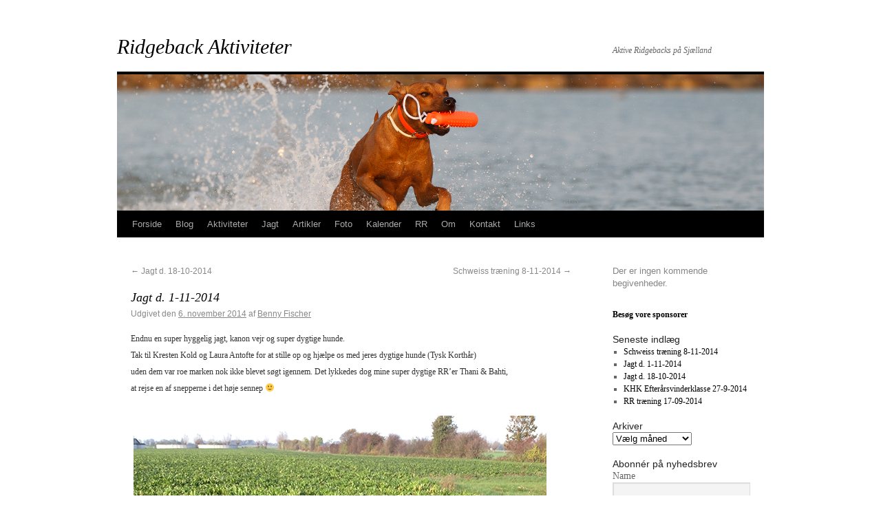

--- FILE ---
content_type: text/html; charset=UTF-8
request_url: http://www.ridgeback-aktiviteter.dk/2014/11/jagt-d-1-11-2014/
body_size: 7090
content:
<!DOCTYPE html>
<html lang="da-DK">
<head>
<meta charset="UTF-8" />
<title>Jagt d. 1-11-2014 | Ridgeback Aktiviteter</title>
<link rel="profile" href="http://gmpg.org/xfn/11" />
<link rel="stylesheet" type="text/css" media="all" href='//www.ridgeback-aktiviteter.dk/wp-content/cache/wpfc-minified/md6sg0b6/dc3zg.css' />
<link rel="pingback" href="http://www.ridgeback-aktiviteter.dk/xmlrpc.php" />
<link rel='dns-prefetch' href='//s.w.org' />
<link rel="alternate" type="application/rss+xml" title="Ridgeback Aktiviteter &raquo; Feed" href="http://www.ridgeback-aktiviteter.dk/feed/" />
<link rel="alternate" type="application/rss+xml" title="Ridgeback Aktiviteter &raquo;-kommentar-feed" href="http://www.ridgeback-aktiviteter.dk/comments/feed/" />
<script type="text/javascript">
window._wpemojiSettings = {"baseUrl":"https:\/\/s.w.org\/images\/core\/emoji\/12.0.0-1\/72x72\/","ext":".png","svgUrl":"https:\/\/s.w.org\/images\/core\/emoji\/12.0.0-1\/svg\/","svgExt":".svg","source":{"concatemoji":"http:\/\/www.ridgeback-aktiviteter.dk\/wp-includes\/js\/wp-emoji-release.min.js?ver=5.2.4"}};
!function(a,b,c){function d(a,b){var c=String.fromCharCode;l.clearRect(0,0,k.width,k.height),l.fillText(c.apply(this,a),0,0);var d=k.toDataURL();l.clearRect(0,0,k.width,k.height),l.fillText(c.apply(this,b),0,0);var e=k.toDataURL();return d===e}function e(a){var b;if(!l||!l.fillText)return!1;switch(l.textBaseline="top",l.font="600 32px Arial",a){case"flag":return!(b=d([55356,56826,55356,56819],[55356,56826,8203,55356,56819]))&&(b=d([55356,57332,56128,56423,56128,56418,56128,56421,56128,56430,56128,56423,56128,56447],[55356,57332,8203,56128,56423,8203,56128,56418,8203,56128,56421,8203,56128,56430,8203,56128,56423,8203,56128,56447]),!b);case"emoji":return b=d([55357,56424,55356,57342,8205,55358,56605,8205,55357,56424,55356,57340],[55357,56424,55356,57342,8203,55358,56605,8203,55357,56424,55356,57340]),!b}return!1}function f(a){var c=b.createElement("script");c.src=a,c.defer=c.type="text/javascript",b.getElementsByTagName("head")[0].appendChild(c)}var g,h,i,j,k=b.createElement("canvas"),l=k.getContext&&k.getContext("2d");for(j=Array("flag","emoji"),c.supports={everything:!0,everythingExceptFlag:!0},i=0;i<j.length;i++)c.supports[j[i]]=e(j[i]),c.supports.everything=c.supports.everything&&c.supports[j[i]],"flag"!==j[i]&&(c.supports.everythingExceptFlag=c.supports.everythingExceptFlag&&c.supports[j[i]]);c.supports.everythingExceptFlag=c.supports.everythingExceptFlag&&!c.supports.flag,c.DOMReady=!1,c.readyCallback=function(){c.DOMReady=!0},c.supports.everything||(h=function(){c.readyCallback()},b.addEventListener?(b.addEventListener("DOMContentLoaded",h,!1),a.addEventListener("load",h,!1)):(a.attachEvent("onload",h),b.attachEvent("onreadystatechange",function(){"complete"===b.readyState&&c.readyCallback()})),g=c.source||{},g.concatemoji?f(g.concatemoji):g.wpemoji&&g.twemoji&&(f(g.twemoji),f(g.wpemoji)))}(window,document,window._wpemojiSettings);
</script>
<style type="text/css">
img.wp-smiley,
img.emoji {
display: inline !important;
border: none !important;
box-shadow: none !important;
height: 1em !important;
width: 1em !important;
margin: 0 .07em !important;
vertical-align: -0.1em !important;
background: none !important;
padding: 0 !important;
}
</style>
<link rel='stylesheet' id='ai1ec_style-css'  href='//www.ridgeback-aktiviteter.dk/wp-content/cache/wpfc-minified/kb4iwm95/dc3zg.css' type='text/css' media='all' />
<link rel='stylesheet' id='wp-block-library-css'  href='//www.ridgeback-aktiviteter.dk/wp-content/cache/wpfc-minified/863uan9i/279ui.css' type='text/css' media='all' />
<link rel='stylesheet' id='contact-form-7-css'  href='//www.ridgeback-aktiviteter.dk/wp-content/cache/wpfc-minified/2qsp3hut/dc3zg.css' type='text/css' media='all' />
<link rel='stylesheet' id='NextGEN-css'  href='//www.ridgeback-aktiviteter.dk/wp-content/cache/wpfc-minified/e46gnnlw/dc3zg.css' type='text/css' media='screen' />
<link rel='stylesheet' id='NextCellent-Framework-css'  href='//www.ridgeback-aktiviteter.dk/wp-content/cache/wpfc-minified/kxgxlspw/dc3zg.css' type='text/css' media='screen' />
<link rel='stylesheet' id='shutter-css'  href='//www.ridgeback-aktiviteter.dk/wp-content/cache/wpfc-minified/96i0v5vp/dc3zg.css' type='text/css' media='screen' />
<link rel='stylesheet' id='newsletter-css'  href='//www.ridgeback-aktiviteter.dk/wp-content/cache/wpfc-minified/l1kx3yfa/dc3zg.css' type='text/css' media='all' />
<script src='//www.ridgeback-aktiviteter.dk/wp-content/cache/wpfc-minified/8joqbhu2/dc3zg.js' type="text/javascript"></script>
<!-- <script type='text/javascript' src='http://www.ridgeback-aktiviteter.dk/wp-includes/js/jquery/jquery.js?ver=1.12.4-wp'></script> -->
<!-- <script type='text/javascript' src='http://www.ridgeback-aktiviteter.dk/wp-includes/js/jquery/jquery-migrate.min.js?ver=1.4.1'></script> -->
<script type='text/javascript'>
/* <![CDATA[ */
var shutterSettings = {"msgLoading":"I N D L \u00c6 S E R","msgClose":"Klik for at lukke","imageCount":"1"};
/* ]]> */
</script>
<script src='//www.ridgeback-aktiviteter.dk/wp-content/cache/wpfc-minified/2zrovyfl/dc3zg.js' type="text/javascript"></script>
<!-- <script type='text/javascript' src='http://www.ridgeback-aktiviteter.dk/wp-content/plugins/nextcellent-gallery-nextgen-legacy/shutter/shutter-reloaded.js?ver=1.3.3'></script> -->
<!-- <script type='text/javascript' src='http://www.ridgeback-aktiviteter.dk/wp-content/plugins/nextcellent-gallery-nextgen-legacy/js/owl.carousel.min.js?ver=2'></script> -->
<link rel='https://api.w.org/' href='http://www.ridgeback-aktiviteter.dk/wp-json/' />
<link rel="EditURI" type="application/rsd+xml" title="RSD" href="http://www.ridgeback-aktiviteter.dk/xmlrpc.php?rsd" />
<link rel="wlwmanifest" type="application/wlwmanifest+xml" href="http://www.ridgeback-aktiviteter.dk/wp-includes/wlwmanifest.xml" /> 
<link rel='prev' title='Jagt d. 18-10-2014' href='http://www.ridgeback-aktiviteter.dk/2014/10/jagt-d-18-10-2014/' />
<link rel='next' title='Schweiss træning 8-11-2014' href='http://www.ridgeback-aktiviteter.dk/2014/11/schweiss-traening-8-11-2014/' />
<meta name="generator" content="WordPress 5.2.4" />
<link rel="canonical" href="http://www.ridgeback-aktiviteter.dk/2014/11/jagt-d-1-11-2014/" />
<link rel='shortlink' href='http://www.ridgeback-aktiviteter.dk/?p=225683' />
<link rel="alternate" type="application/json+oembed" href="http://www.ridgeback-aktiviteter.dk/wp-json/oembed/1.0/embed?url=http%3A%2F%2Fwww.ridgeback-aktiviteter.dk%2F2014%2F11%2Fjagt-d-1-11-2014%2F" />
<link rel="alternate" type="text/xml+oembed" href="http://www.ridgeback-aktiviteter.dk/wp-json/oembed/1.0/embed?url=http%3A%2F%2Fwww.ridgeback-aktiviteter.dk%2F2014%2F11%2Fjagt-d-1-11-2014%2F&#038;format=xml" />
<!-- <meta name="NextGEN" version="1.9.35" /> -->
<script type="text/javascript">
(function(url){
if(/(?:Chrome\/26\.0\.1410\.63 Safari\/537\.31|WordfenceTestMonBot)/.test(navigator.userAgent)){ return; }
var addEvent = function(evt, handler) {
if (window.addEventListener) {
document.addEventListener(evt, handler, false);
} else if (window.attachEvent) {
document.attachEvent('on' + evt, handler);
}
};
var removeEvent = function(evt, handler) {
if (window.removeEventListener) {
document.removeEventListener(evt, handler, false);
} else if (window.detachEvent) {
document.detachEvent('on' + evt, handler);
}
};
var evts = 'contextmenu dblclick drag dragend dragenter dragleave dragover dragstart drop keydown keypress keyup mousedown mousemove mouseout mouseover mouseup mousewheel scroll'.split(' ');
var logHuman = function() {
if (window.wfLogHumanRan) { return; }
window.wfLogHumanRan = true;
var wfscr = document.createElement('script');
wfscr.type = 'text/javascript';
wfscr.async = true;
wfscr.src = url + '&r=' + Math.random();
(document.getElementsByTagName('head')[0]||document.getElementsByTagName('body')[0]).appendChild(wfscr);
for (var i = 0; i < evts.length; i++) {
removeEvent(evts[i], logHuman);
}
};
for (var i = 0; i < evts.length; i++) {
addEvent(evts[i], logHuman);
}
})('//www.ridgeback-aktiviteter.dk/?wordfence_lh=1&hid=F0C703163EAFE60817ED2E13058F016F');
</script><style type="text/css" id="custom-background-css">
body.custom-background { background-color: #ffffff; }
</style>
</head>
<body class="post-template-default single single-post postid-225683 single-format-standard custom-background">
<div id="wrapper" class="hfeed">
<div id="header">
<div id="masthead">
<div id="branding" role="banner">
<div id="site-title">
<span>
<a href="http://www.ridgeback-aktiviteter.dk/" title="Ridgeback Aktiviteter" rel="home">Ridgeback Aktiviteter</a>
</span>
</div>
<div id="site-description">Aktive Ridgebacks på Sjælland</div>
<img src="http://www.ridgeback-aktiviteter.dk/wp-content/uploads/BF4_7545_header2.jpg" width="940" height="198" alt="" />
</div><!-- #branding -->
<div id="access" role="navigation">
<div class="skip-link screen-reader-text"><a href="#content" title="Hop til indhold">Hop til indhold</a></div>
<div class="menu-header"><ul id="menu-ridgebacks" class="menu"><li id="menu-item-66" class="menu-item menu-item-type-post_type menu-item-object-page menu-item-home menu-item-66"><a href="http://www.ridgeback-aktiviteter.dk/">Forside</a></li>
<li id="menu-item-72" class="menu-item menu-item-type-post_type menu-item-object-page current_page_parent menu-item-72"><a href="http://www.ridgeback-aktiviteter.dk/blog/">Blog</a></li>
<li id="menu-item-572" class="menu-item menu-item-type-post_type menu-item-object-page menu-item-has-children menu-item-572"><a href="http://www.ridgeback-aktiviteter.dk/traening/">Aktiviteter</a>
<ul class="sub-menu">
<li id="menu-item-2360" class="menu-item menu-item-type-post_type menu-item-object-page menu-item-2360"><a href="http://www.ridgeback-aktiviteter.dk/seminarer/">Seminarer</a></li>
<li id="menu-item-2075" class="menu-item menu-item-type-post_type menu-item-object-page menu-item-2075"><a href="http://www.ridgeback-aktiviteter.dk/agility-traening/">Agility Træning</a></li>
<li id="menu-item-511" class="menu-item menu-item-type-post_type menu-item-object-page menu-item-511"><a href="http://www.ridgeback-aktiviteter.dk/lydigheds-traening/">Lydigheds Træning</a></li>
<li id="menu-item-2076" class="menu-item menu-item-type-post_type menu-item-object-page menu-item-2076"><a href="http://www.ridgeback-aktiviteter.dk/rally-lydighed/">Rally Træning</a></li>
<li id="menu-item-527" class="menu-item menu-item-type-post_type menu-item-object-page menu-item-has-children menu-item-527"><a href="http://www.ridgeback-aktiviteter.dk/schweiss-traening/">Schweiss træning</a>
<ul class="sub-menu">
<li id="menu-item-526" class="menu-item menu-item-type-post_type menu-item-object-page menu-item-526"><a href="http://www.ridgeback-aktiviteter.dk/tilmelding-til-schweiss/">Tilmelding til Schweiss</a></li>
<li id="menu-item-990" class="menu-item menu-item-type-post_type menu-item-object-page menu-item-990"><a href="http://www.ridgeback-aktiviteter.dk/afbud-til-schweiss-traening/">Afbud til schweiss træning</a></li>
<li id="menu-item-15942" class="menu-item menu-item-type-post_type menu-item-object-page menu-item-15942"><a href="http://www.ridgeback-aktiviteter.dk/schweiss-tilbehor/">Schweiss tilbehør</a></li>
<li id="menu-item-525" class="menu-item menu-item-type-post_type menu-item-object-page menu-item-525"><a href="http://www.ridgeback-aktiviteter.dk/schweiss-tr%c3%a6ningsplads/">Schweiss træningsplads</a></li>
<li id="menu-item-823" class="menu-item menu-item-type-post_type menu-item-object-page menu-item-823"><a href="http://www.ridgeback-aktiviteter.dk/vejrudsigt-schweiss-traening/">Vejrudsigt schweiss</a></li>
<li id="menu-item-1135" class="menu-item menu-item-type-post_type menu-item-object-page menu-item-1135"><a href="http://www.ridgeback-aktiviteter.dk/schweiss-regler/">Schweiss regler 2013</a></li>
<li id="menu-item-1299" class="menu-item menu-item-type-post_type menu-item-object-page menu-item-1299"><a href="http://www.ridgeback-aktiviteter.dk/vildtspors-regler/">Vildtspors regler</a></li>
<li id="menu-item-1277" class="menu-item menu-item-type-post_type menu-item-object-page menu-item-1277"><a href="http://www.ridgeback-aktiviteter.dk/schweiss-pr%c3%b8ver/">Schweiss/Vildtspors prøver</a></li>
</ul>
</li>
<li id="menu-item-524" class="menu-item menu-item-type-post_type menu-item-object-page menu-item-has-children menu-item-524"><a href="http://www.ridgeback-aktiviteter.dk/lure-coursing/">Lure Coursing</a>
<ul class="sub-menu">
<li id="menu-item-523" class="menu-item menu-item-type-post_type menu-item-object-page menu-item-523"><a href="http://www.ridgeback-aktiviteter.dk/tilmelding-til-lure-coursing/">Tilmelding til Lure Coursing</a></li>
<li id="menu-item-1246" class="menu-item menu-item-type-post_type menu-item-object-page menu-item-1246"><a href="http://www.ridgeback-aktiviteter.dk/her-l%c3%b8ber-vi/">Her løber vi</a></li>
</ul>
</li>
<li id="menu-item-1153" class="menu-item menu-item-type-post_type menu-item-object-page menu-item-has-children menu-item-1153"><a href="http://www.ridgeback-aktiviteter.dk/resultater/">Resultater</a>
<ul class="sub-menu">
<li id="menu-item-1236" class="menu-item menu-item-type-post_type menu-item-object-page menu-item-1236"><a href="http://www.ridgeback-aktiviteter.dk/schweiss-resultater/">Schweiss resultater</a></li>
<li id="menu-item-1234" class="menu-item menu-item-type-post_type menu-item-object-page menu-item-has-children menu-item-1234"><a href="http://www.ridgeback-aktiviteter.dk/rally-resultater/">Rally resultater</a>
<ul class="sub-menu">
<li id="menu-item-1438" class="menu-item menu-item-type-post_type menu-item-object-page menu-item-1438"><a href="http://www.ridgeback-aktiviteter.dk/rally-b-mester/">Rally Begynder Mester</a></li>
<li id="menu-item-1437" class="menu-item menu-item-type-post_type menu-item-object-page menu-item-1437"><a href="http://www.ridgeback-aktiviteter.dk/rally-o-mester/">Rally Øvede Mester</a></li>
<li id="menu-item-1436" class="menu-item menu-item-type-post_type menu-item-object-page menu-item-1436"><a href="http://www.ridgeback-aktiviteter.dk/rally-ekspert-mester/">Rally Ekspert Mester</a></li>
</ul>
</li>
<li id="menu-item-1235" class="menu-item menu-item-type-post_type menu-item-object-page menu-item-1235"><a href="http://www.ridgeback-aktiviteter.dk/lp-resultater/">LP resultater</a></li>
<li id="menu-item-1233" class="menu-item menu-item-type-post_type menu-item-object-page menu-item-1233"><a href="http://www.ridgeback-aktiviteter.dk/udstillings-resultater/">Udstillings resultater</a></li>
<li id="menu-item-1359" class="menu-item menu-item-type-post_type menu-item-object-page menu-item-1359"><a href="http://www.ridgeback-aktiviteter.dk/10-ars-dagen/">10 års dagen</a></li>
</ul>
</li>
<li id="menu-item-508" class="menu-item menu-item-type-post_type menu-item-object-page menu-item-508"><a href="http://www.ridgeback-aktiviteter.dk/her-tr%c3%a6ner-vi/">Her træner vi</a></li>
<li id="menu-item-2161" class="menu-item menu-item-type-post_type menu-item-object-page menu-item-2161"><a href="http://www.ridgeback-aktiviteter.dk/afbud-til-lydigheds-tr%c3%a6ning/">Afbud til træning</a></li>
</ul>
</li>
<li id="menu-item-225510" class="menu-item menu-item-type-post_type menu-item-object-page menu-item-225510"><a href="http://www.ridgeback-aktiviteter.dk/jagt/">Jagt</a></li>
<li id="menu-item-490" class="menu-item menu-item-type-post_type menu-item-object-page menu-item-490"><a href="http://www.ridgeback-aktiviteter.dk/en-god-historie/">Artikler</a></li>
<li id="menu-item-90" class="menu-item menu-item-type-post_type menu-item-object-page menu-item-has-children menu-item-90"><a href="http://www.ridgeback-aktiviteter.dk/foto-album/">Foto</a>
<ul class="sub-menu">
<li id="menu-item-546" class="menu-item menu-item-type-post_type menu-item-object-page menu-item-has-children menu-item-546"><a href="http://www.ridgeback-aktiviteter.dk/foto-lydigheds-tr%c3%a6ning/">Foto lydigheds træning</a>
<ul class="sub-menu">
<li id="menu-item-2916" class="menu-item menu-item-type-post_type menu-item-object-page menu-item-2916"><a href="http://www.ridgeback-aktiviteter.dk/foto-lydighed-2013/">Foto lydighed 2013</a></li>
<li id="menu-item-2137" class="menu-item menu-item-type-post_type menu-item-object-page menu-item-2137"><a href="http://www.ridgeback-aktiviteter.dk/foto-lydighed-2012/">Foto lydighed 2012</a></li>
<li id="menu-item-906" class="menu-item menu-item-type-post_type menu-item-object-page menu-item-906"><a href="http://www.ridgeback-aktiviteter.dk/foto-lydighed-2011/">Foto lydighed 2011</a></li>
<li id="menu-item-920" class="menu-item menu-item-type-post_type menu-item-object-page menu-item-920"><a href="http://www.ridgeback-aktiviteter.dk/foto-lydighed-2010/">Foto lydighed 2010</a></li>
<li id="menu-item-919" class="menu-item menu-item-type-post_type menu-item-object-page menu-item-919"><a href="http://www.ridgeback-aktiviteter.dk/foto-lydighed-2009/">Foto lydighed 2009</a></li>
<li id="menu-item-918" class="menu-item menu-item-type-post_type menu-item-object-page menu-item-918"><a href="http://www.ridgeback-aktiviteter.dk/foto-lydighed-2008/">Foto lydighed 2008</a></li>
</ul>
</li>
<li id="menu-item-544" class="menu-item menu-item-type-post_type menu-item-object-page menu-item-has-children menu-item-544"><a href="http://www.ridgeback-aktiviteter.dk/foto-lure-coursing/">Foto lure coursing</a>
<ul class="sub-menu">
<li id="menu-item-9643" class="menu-item menu-item-type-post_type menu-item-object-page menu-item-9643"><a href="http://www.ridgeback-aktiviteter.dk/foto-lure-coursing-2013/">Foto lure coursing 2013</a></li>
<li id="menu-item-2500" class="menu-item menu-item-type-post_type menu-item-object-page menu-item-2500"><a href="http://www.ridgeback-aktiviteter.dk/foto-lure-coursing-2012/">Foto lure coursing 2012</a></li>
<li id="menu-item-1304" class="menu-item menu-item-type-post_type menu-item-object-page menu-item-1304"><a href="http://www.ridgeback-aktiviteter.dk/foto-lure-coursing-2011/">Foto lure coursing 2011</a></li>
<li id="menu-item-1317" class="menu-item menu-item-type-post_type menu-item-object-page menu-item-1317"><a href="http://www.ridgeback-aktiviteter.dk/foto-lure-coursing-2010/">Foto lure coursing 2010</a></li>
</ul>
</li>
<li id="menu-item-545" class="menu-item menu-item-type-post_type menu-item-object-page menu-item-has-children menu-item-545"><a href="http://www.ridgeback-aktiviteter.dk/foto-schweiss/">Foto schweiss træning</a>
<ul class="sub-menu">
<li id="menu-item-150968" class="menu-item menu-item-type-post_type menu-item-object-page menu-item-150968"><a href="http://www.ridgeback-aktiviteter.dk/foto-schweiss-2014/">Foto schweiss 2014</a></li>
<li id="menu-item-2995" class="menu-item menu-item-type-post_type menu-item-object-page menu-item-2995"><a href="http://www.ridgeback-aktiviteter.dk/foto-schweiss-2013/">Foto schweiss 2013</a></li>
<li id="menu-item-2060" class="menu-item menu-item-type-post_type menu-item-object-page menu-item-2060"><a href="http://www.ridgeback-aktiviteter.dk/foto-schweiss-2012/">Foto schweiss 2012</a></li>
<li id="menu-item-1064" class="menu-item menu-item-type-post_type menu-item-object-page menu-item-1064"><a href="http://www.ridgeback-aktiviteter.dk/foto-schweiss-2011/">Foto schweiss 2011</a></li>
<li id="menu-item-1065" class="menu-item menu-item-type-post_type menu-item-object-page menu-item-1065"><a href="http://www.ridgeback-aktiviteter.dk/foto-schweiss-2010/">Foto schweiss 2010</a></li>
<li id="menu-item-1066" class="menu-item menu-item-type-post_type menu-item-object-page menu-item-1066"><a href="http://www.ridgeback-aktiviteter.dk/foto-schweiss-2009/">Foto schweiss 2009</a></li>
</ul>
</li>
<li id="menu-item-5141" class="menu-item menu-item-type-post_type menu-item-object-page menu-item-5141"><a href="http://www.ridgeback-aktiviteter.dk/foto-jagt/">Foto jagt</a></li>
<li id="menu-item-547" class="menu-item menu-item-type-post_type menu-item-object-page menu-item-has-children menu-item-547"><a href="http://www.ridgeback-aktiviteter.dk/foto-udstillinger/">Foto udstillinger</a>
<ul class="sub-menu">
<li id="menu-item-3049" class="menu-item menu-item-type-post_type menu-item-object-page menu-item-3049"><a href="http://www.ridgeback-aktiviteter.dk/foto-udstilling-2013/">Foto udstilling 2013</a></li>
<li id="menu-item-2019" class="menu-item menu-item-type-post_type menu-item-object-page menu-item-2019"><a href="http://www.ridgeback-aktiviteter.dk/foto-udstilling-2012/">Foto udstilling 2012</a></li>
<li id="menu-item-1006" class="menu-item menu-item-type-post_type menu-item-object-page menu-item-1006"><a href="http://www.ridgeback-aktiviteter.dk/foto-udstilling-2011/">Foto udstilling 2011</a></li>
<li id="menu-item-1007" class="menu-item menu-item-type-post_type menu-item-object-page menu-item-1007"><a href="http://www.ridgeback-aktiviteter.dk/foto-udstilling-2010/">Foto udstilling 2010</a></li>
<li id="menu-item-1008" class="menu-item menu-item-type-post_type menu-item-object-page menu-item-1008"><a href="http://www.ridgeback-aktiviteter.dk/foto-udstilling-2009/">Foto udstilling 2009</a></li>
<li id="menu-item-1009" class="menu-item menu-item-type-post_type menu-item-object-page menu-item-1009"><a href="http://www.ridgeback-aktiviteter.dk/foto-udstilling-2008/">Foto udstilling 2008</a></li>
</ul>
</li>
<li id="menu-item-1530" class="menu-item menu-item-type-post_type menu-item-object-page menu-item-has-children menu-item-1530"><a href="http://www.ridgeback-aktiviteter.dk/foto-hundesv%c3%b8mning/">Foto hundesvømning</a>
<ul class="sub-menu">
<li id="menu-item-1529" class="menu-item menu-item-type-post_type menu-item-object-page menu-item-1529"><a href="http://www.ridgeback-aktiviteter.dk/foto-hundesvomning-2011/">Foto hundesvømning 2011</a></li>
</ul>
</li>
<li id="menu-item-1728" class="menu-item menu-item-type-post_type menu-item-object-page menu-item-1728"><a href="http://www.ridgeback-aktiviteter.dk/foto-uhm/">Foto uhm</a></li>
<li id="menu-item-569" class="menu-item menu-item-type-post_type menu-item-object-page menu-item-569"><a href="http://www.ridgeback-aktiviteter.dk/foto-diverse/">Foto Diverse</a></li>
<li id="menu-item-715" class="menu-item menu-item-type-post_type menu-item-object-page menu-item-715"><a href="http://www.ridgeback-aktiviteter.dk/ugen-billede/">Ugens billede</a></li>
<li id="menu-item-2247" class="menu-item menu-item-type-post_type menu-item-object-page menu-item-has-children menu-item-2247"><a href="http://www.ridgeback-aktiviteter.dk/foto-konkurrence/">Foto konkurrence</a>
<ul class="sub-menu">
<li id="menu-item-1884" class="menu-item menu-item-type-post_type menu-item-object-page menu-item-1884"><a href="http://www.ridgeback-aktiviteter.dk/medlemmernes-side/">Foto efterår 2011</a></li>
</ul>
</li>
<li id="menu-item-2438" class="menu-item menu-item-type-post_type menu-item-object-page menu-item-2438"><a href="http://www.ridgeback-aktiviteter.dk/wolf-camp-april-2012/">Wolf Camp april 2012</a></li>
</ul>
</li>
<li id="menu-item-101" class="menu-item menu-item-type-post_type menu-item-object-page menu-item-101"><a href="http://www.ridgeback-aktiviteter.dk/rrk-kalender/">Kalender</a></li>
<li id="menu-item-1987" class="menu-item menu-item-type-post_type menu-item-object-page menu-item-has-children menu-item-1987"><a href="http://www.ridgeback-aktiviteter.dk/rhodesian-ridgeback/">RR</a>
<ul class="sub-menu">
<li id="menu-item-1776" class="menu-item menu-item-type-post_type menu-item-object-page menu-item-1776"><a href="http://www.ridgeback-aktiviteter.dk/rr-hvalpe/">RR Hvalpe</a></li>
<li id="menu-item-1991" class="menu-item menu-item-type-post_type menu-item-object-page menu-item-1991"><a href="http://www.ridgeback-aktiviteter.dk/rr-omplacering/">RR Omplacering</a></li>
</ul>
</li>
<li id="menu-item-1456" class="menu-item menu-item-type-post_type menu-item-object-page menu-item-1456"><a href="http://www.ridgeback-aktiviteter.dk/om-rra/">Om</a></li>
<li id="menu-item-753" class="menu-item menu-item-type-post_type menu-item-object-page menu-item-753"><a href="http://www.ridgeback-aktiviteter.dk/kontakt/">Kontakt</a></li>
<li id="menu-item-98" class="menu-item menu-item-type-post_type menu-item-object-page menu-item-98"><a href="http://www.ridgeback-aktiviteter.dk/links/">Links</a></li>
</ul></div>			</div><!-- #access -->
</div><!-- #masthead -->
</div><!-- #header -->
<div id="main">
<div id="container">
<div id="content" role="main">
<div id="nav-above" class="navigation">
<div class="nav-previous"><a href="http://www.ridgeback-aktiviteter.dk/2014/10/jagt-d-18-10-2014/" rel="prev"><span class="meta-nav">&larr;</span> Jagt d. 18-10-2014</a></div>
<div class="nav-next"><a href="http://www.ridgeback-aktiviteter.dk/2014/11/schweiss-traening-8-11-2014/" rel="next">Schweiss træning 8-11-2014 <span class="meta-nav">&rarr;</span></a></div>
</div><!-- #nav-above -->
<div id="post-225683" class="post-225683 post type-post status-publish format-standard hentry category-uncategorized">
<h1 class="entry-title">Jagt d. 1-11-2014</h1>
<div class="entry-meta">
<span class="meta-prep meta-prep-author">Udgivet den</span> <a href="http://www.ridgeback-aktiviteter.dk/2014/11/jagt-d-1-11-2014/" title="20:30" rel="bookmark"><span class="entry-date">6. november 2014</span></a> <span class="meta-sep">af</span> <span class="author vcard"><a class="url fn n" href="http://www.ridgeback-aktiviteter.dk/author/benno/" title="Vis alle indlæg af Benny Fischer">Benny Fischer</a></span>					</div><!-- .entry-meta -->
<div class="entry-content">
<p>Endnu en super hyggelig jagt, kanon vejr og super dygtige hunde.<br />
Tak til Kresten Kold og Laura Antofte for at stille op og hjælpe os med jeres dygtige hunde (Tysk Korthår)<br />
uden dem var roe marken nok ikke blevet søgt igennem. Det lykkedes dog mine super dygtige RR&#8217;er Thani &amp; Bahti,<br />
at rejse en af snepperne i det høje sennep 🙂</p>
<a href="http://www.ridgeback-aktiviteter.dk/wp-content/gallery/diverse_1/img_0603_web.jpg" title="" class="shutterset_singlepic4524" >
<img class="ngg-singlepic" src="http://www.ridgeback-aktiviteter.dk/wp-content/gallery/cache/4524__h=x_img_0603_web.jpg" alt="img_0603_web" title="img_0603_web" />
</a>
</div><!-- .entry-content -->
<div class="entry-utility">
Dette indlæg blev udgivet i <a href="http://www.ridgeback-aktiviteter.dk/category/uncategorized/" rel="category tag">Uncategorized</a>. Bogmærk <a href="http://www.ridgeback-aktiviteter.dk/2014/11/jagt-d-1-11-2014/" title="Permalink til Jagt d. 1-11-2014" rel="bookmark">permalinket</a>.											</div><!-- .entry-utility -->
</div><!-- #post-## -->
<div id="nav-below" class="navigation">
<div class="nav-previous"><a href="http://www.ridgeback-aktiviteter.dk/2014/10/jagt-d-18-10-2014/" rel="prev"><span class="meta-nav">&larr;</span> Jagt d. 18-10-2014</a></div>
<div class="nav-next"><a href="http://www.ridgeback-aktiviteter.dk/2014/11/schweiss-traening-8-11-2014/" rel="next">Schweiss træning 8-11-2014 <span class="meta-nav">&rarr;</span></a></div>
</div><!-- #nav-below -->
<div id="comments">
<p class="nocomments">Der er lukket for kommentarer.</p>
</div><!-- #comments -->
</div><!-- #content -->
</div><!-- #container -->
<div id="primary" class="widget-area" role="complementary">
<ul class="xoxo">
<li id="ai1ec_agenda_widget-2" class="widget-container widget_ai1ec_agenda_widget">
<style>
<!--
-->
</style>
<div class="timely ai1ec-agenda-widget-view ai1ec-clearfix">
<p class="ai1ec-no-results">
Der er ingen kommende begivenheder.
</p>
</div>
</li><li id="text-5" class="widget-container widget_text">			<div class="textwidget"><strong><a href="http://www.ridgeback-aktiviteter.dk/?page_id=1459">Besøg vore sponsorer</a></strong></div>
</li>		<li id="recent-posts-3" class="widget-container widget_recent_entries">		<h3 class="widget-title">Seneste indlæg</h3>		<ul>
<li>
<a href="http://www.ridgeback-aktiviteter.dk/2014/11/schweiss-traening-8-11-2014/">Schweiss træning 8-11-2014</a>
</li>
<li>
<a href="http://www.ridgeback-aktiviteter.dk/2014/11/jagt-d-1-11-2014/">Jagt d. 1-11-2014</a>
</li>
<li>
<a href="http://www.ridgeback-aktiviteter.dk/2014/10/jagt-d-18-10-2014/">Jagt d. 18-10-2014</a>
</li>
<li>
<a href="http://www.ridgeback-aktiviteter.dk/2014/09/khk-efteraarsvinderklasse-27-9-2014/">KHK Efterårsvinderklasse 27-9-2014</a>
</li>
<li>
<a href="http://www.ridgeback-aktiviteter.dk/2014/09/rr-traening-17-09-2014/">RR træning 17-09-2014</a>
</li>
</ul>
</li><li id="archives-2" class="widget-container widget_archive"><h3 class="widget-title">Arkiver</h3>		<label class="screen-reader-text" for="archives-dropdown-2">Arkiver</label>
<select id="archives-dropdown-2" name="archive-dropdown">
<option value="">Vælg måned</option>
<option value='http://www.ridgeback-aktiviteter.dk/2014/11/'> november 2014 </option>
<option value='http://www.ridgeback-aktiviteter.dk/2014/10/'> oktober 2014 </option>
<option value='http://www.ridgeback-aktiviteter.dk/2014/09/'> september 2014 </option>
<option value='http://www.ridgeback-aktiviteter.dk/2014/08/'> august 2014 </option>
<option value='http://www.ridgeback-aktiviteter.dk/2014/07/'> juli 2014 </option>
<option value='http://www.ridgeback-aktiviteter.dk/2014/06/'> juni 2014 </option>
<option value='http://www.ridgeback-aktiviteter.dk/2014/03/'> marts 2014 </option>
<option value='http://www.ridgeback-aktiviteter.dk/2014/01/'> januar 2014 </option>
<option value='http://www.ridgeback-aktiviteter.dk/2013/12/'> december 2013 </option>
<option value='http://www.ridgeback-aktiviteter.dk/2013/09/'> september 2013 </option>
<option value='http://www.ridgeback-aktiviteter.dk/2013/08/'> august 2013 </option>
<option value='http://www.ridgeback-aktiviteter.dk/2013/07/'> juli 2013 </option>
<option value='http://www.ridgeback-aktiviteter.dk/2013/06/'> juni 2013 </option>
<option value='http://www.ridgeback-aktiviteter.dk/2013/05/'> maj 2013 </option>
<option value='http://www.ridgeback-aktiviteter.dk/2013/04/'> april 2013 </option>
<option value='http://www.ridgeback-aktiviteter.dk/2013/03/'> marts 2013 </option>
<option value='http://www.ridgeback-aktiviteter.dk/2013/02/'> februar 2013 </option>
<option value='http://www.ridgeback-aktiviteter.dk/2013/01/'> januar 2013 </option>
<option value='http://www.ridgeback-aktiviteter.dk/2012/12/'> december 2012 </option>
<option value='http://www.ridgeback-aktiviteter.dk/2012/11/'> november 2012 </option>
<option value='http://www.ridgeback-aktiviteter.dk/2012/10/'> oktober 2012 </option>
<option value='http://www.ridgeback-aktiviteter.dk/2012/09/'> september 2012 </option>
<option value='http://www.ridgeback-aktiviteter.dk/2012/07/'> juli 2012 </option>
<option value='http://www.ridgeback-aktiviteter.dk/2012/06/'> juni 2012 </option>
<option value='http://www.ridgeback-aktiviteter.dk/2012/05/'> maj 2012 </option>
<option value='http://www.ridgeback-aktiviteter.dk/2012/04/'> april 2012 </option>
<option value='http://www.ridgeback-aktiviteter.dk/2012/03/'> marts 2012 </option>
<option value='http://www.ridgeback-aktiviteter.dk/2012/02/'> februar 2012 </option>
<option value='http://www.ridgeback-aktiviteter.dk/2012/01/'> januar 2012 </option>
<option value='http://www.ridgeback-aktiviteter.dk/2011/12/'> december 2011 </option>
<option value='http://www.ridgeback-aktiviteter.dk/2011/11/'> november 2011 </option>
<option value='http://www.ridgeback-aktiviteter.dk/2011/10/'> oktober 2011 </option>
<option value='http://www.ridgeback-aktiviteter.dk/2011/09/'> september 2011 </option>
<option value='http://www.ridgeback-aktiviteter.dk/2011/08/'> august 2011 </option>
<option value='http://www.ridgeback-aktiviteter.dk/2011/07/'> juli 2011 </option>
<option value='http://www.ridgeback-aktiviteter.dk/2011/06/'> juni 2011 </option>
<option value='http://www.ridgeback-aktiviteter.dk/2011/05/'> maj 2011 </option>
<option value='http://www.ridgeback-aktiviteter.dk/2011/04/'> april 2011 </option>
<option value='http://www.ridgeback-aktiviteter.dk/2011/03/'> marts 2011 </option>
</select>
<script type='text/javascript'>
/* <![CDATA[ */
(function() {
var dropdown = document.getElementById( "archives-dropdown-2" );
function onSelectChange() {
if ( dropdown.options[ dropdown.selectedIndex ].value !== '' ) {
document.location.href = this.options[ this.selectedIndex ].value;
}
}
dropdown.onchange = onSelectChange;
})();
/* ]]> */
</script>
</li><li id="newsletterwidget-2" class="widget-container widget_newsletterwidget"><h3 class="widget-title">Abonnér på nyhedsbrev</h3><div class="tnp tnp-widget"><form method="post" action="http://www.ridgeback-aktiviteter.dk/?na=s" onsubmit="return newsletter_check(this)">
<input type="hidden" name="nlang" value="">
<input type="hidden" name="nr" value="widget">
<input type='hidden' name='nl[]' value='0'>
<div class="tnp-field tnp-field-firstname"><label>Name</label><input class="tnp-firstname" type="text" name="nn" ></div>
<div class="tnp-field tnp-field-email"><label>Email</label><input class="tnp-email" type="email" name="ne" required></div>
<div class="tnp-field tnp-field-button"><input class="tnp-submit" type="submit" value="Tilmeld nu!" >
</div>
</form>
</div>
</li>			</ul>
</div><!-- #primary .widget-area -->
	</div><!-- #main -->
<div id="footer" role="contentinfo">
<div id="colophon">
<div id="site-info">
<a href="http://www.ridgeback-aktiviteter.dk/" title="Ridgeback Aktiviteter" rel="home">
Copyright &copy; 2011 - Ridgeback Aktiviteter - <a href="http://www.ridgeback-aktiviteter.dk/wp-login.php/"> Log in</a></a></div><!-- #site-info -->
</div><!-- #colophon -->
</div><!-- #footer -->
</div><!-- #wrapper -->
<script type='text/javascript'>
/* <![CDATA[ */
var wpcf7 = {"apiSettings":{"root":"http:\/\/www.ridgeback-aktiviteter.dk\/wp-json\/contact-form-7\/v1","namespace":"contact-form-7\/v1"}};
/* ]]> */
</script>
<script type='text/javascript' src='http://www.ridgeback-aktiviteter.dk/wp-content/plugins/contact-form-7/includes/js/scripts.js?ver=5.1.4'></script>
<script type='text/javascript'>
/* <![CDATA[ */
var newsletter = {"messages":{"email_error":"Your email seems wrong, check it please.","name_error":"","surname_error":"","privacy_error":"You must accept the privacy informative to subscribe."},"profile_max":"20"};
/* ]]> */
</script>
<script type='text/javascript' src='http://www.ridgeback-aktiviteter.dk/wp-content/plugins/newsletter/subscription/validate.js?ver=6.3.7'></script>
<script type='text/javascript' src='http://www.ridgeback-aktiviteter.dk/wp-includes/js/wp-embed.min.js?ver=5.2.4'></script>
<script type='text/javascript' src='http://www.ridgeback-aktiviteter.dk/?ai1ec_render_js=common_frontend&#038;is_backend=false&#038;ver=2.5.44'></script>
</body>
</html><!-- WP Fastest Cache file was created in 1.6866769790649 seconds, on 06-11-19 11:25:41 -->

--- FILE ---
content_type: text/css
request_url: http://www.ridgeback-aktiviteter.dk/wp-content/cache/wpfc-minified/md6sg0b6/dc3zg.css
body_size: 4527
content:
html, body, div, span, applet, object, iframe,
h1, h2, h3, h4, h5, h6, p, blockquote, pre,
a, abbr, acronym, address, big, cite, code,
del, dfn, em, font, img, ins, kbd, q, s, samp,
small, strike, strong, sub, sup, tt, var,
b, u, i, center,
dl, dt, dd, ol, ul, li,
fieldset, form, label, legend,
table, caption, tbody, tfoot, thead, tr, th, td {
margin: 0;
padding: 0;
border: 0;
vertical-align: baseline;
background: transparent;
}
body {
line-height: 1;
}
h1, h2, h3, h4, h5, h6 {
font-weight: normal;
clear: both;
}
ol, ul {
list-style: none;
}
blockquote {
quotes: none;
}
blockquote:before, blockquote:after {
content: '';
content: none;
}
del {
text-decoration: line-through;
} table {
border-collapse: collapse;
border-spacing: 0;
}
a img { border: none; } #container {
float: left;
margin: 0 -240px 0 0;
width: 100%;
}
#content {
margin: 0 280px 0 20px;
}
#primary,
#secondary {
float: right;
overflow: hidden;
width: 220px;
}
#secondary {
clear: right;
}
#footer {
clear: both;
width: 100%;
} .one-column #content {
margin: 0 auto;
width: 640px;
} .single-attachment #content {
margin: 0 auto;
width: 900px;
} body,
input,
textarea,
.page-title span,
.pingback a.url {
font-family: Georgia, "Bitstream Charter", serif;
}
h3#comments-title,
h3#reply-title,
#access .menu,
#access div.menu ul,
#cancel-comment-reply-link,
.form-allowed-tags,
#site-info,
#site-title,
#wp-calendar,
.comment-meta,
.comment-body tr th,
.comment-body thead th,
.entry-content label,
.entry-content tr th,
.entry-content thead th,
.entry-meta,
.entry-title,
.entry-utility,
#respond label,
.navigation,
.page-title,
.pingback p,
.reply,
.widget-title,
.wp-caption-text,
input[type=submit]
{
font-family: "Helvetica Neue", Arial, Helvetica, "Nimbus Sans L", sans-serif;
}
pre {
font-family: "Courier 10 Pitch", Courier, monospace;
}
code {
font-family: Monaco, Consolas, "Andale Mono", "DejaVu Sans Mono", monospace;
}  #access .menu-header,
div.menu,
#colophon,
#branding,
#main,
#wrapper {
margin: 0 auto;
width: 940px;
}
#wrapper {
margin-top: 20px;
background: #fff;
padding: 0 20px;
} #footer-widget-area {
overflow: hidden;
}
#footer-widget-area .widget-area {
float: left;
margin-right: 20px;
width: 220px;
}
#footer-widget-area #fourth {
margin-right: 0;
}
#site-info {
float: left;
width: 700px;
font-weight: normal;
font-style: italic;
font-family: Georgia, "Bitstream Charter", serif;
font-size: 14px;
}
#site-generator {
float: right;
width: 220px;
}  body {
background: #f1f1f1;
}
body,
input,
textarea {
color: #666;
font-size: 12px;
line-height: 18px;
}
hr {
background-color: #E7E7E7;
border:0;
height: 1px;
margin-bottom: 18px;
clear:both;
} p {
margin-bottom: 18px;
}
ul {
list-style: square;
margin: 0 0 18px 1.5em;
}
ol {
list-style: decimal;
margin: 0 0 18px 1.5em;
}
ol ol {
list-style:upper-alpha;
}
ol ol ol {
list-style:lower-roman;
}
ol ol ol ol {
list-style:lower-alpha;
}
ul ul,
ol ol,
ul ol,
ol ul {
margin-bottom:0;
}
dl {
margin:0 0 24px 0;
}
dt {
font-weight: bold;
}
dd {
margin-bottom: 18px;
}
strong {
font-weight: bold;
}
cite,
em,
i {
font-style: italic;
}
big {
font-size: 131.25%;
}
ins {
background: #ffc;
text-decoration: none;
}
blockquote {
font-style: italic;
padding: 0 3em;
}
blockquote cite,
blockquote em,
blockquote i {
font-style: normal;
}
pre {
background: #f7f7f7;
color: #222;
line-height: 18px;
margin-bottom: 18px;
padding: 1.5em;
}
abbr,
acronym {
border-bottom: 1px dotted #666;
cursor: help;
}
sup,
sub {
height: 0;
line-height: 1;
vertical-align: baseline;
position: relative;
}
sup {
bottom: 1ex;
}
sub {
top: .5ex;
}
input[type="text"],
textarea {
padding: 2px;
background: #f9f9f9;
border: 1px solid #ccc;
box-shadow: inset 1px 1px 1px rgba(0,0,0,0.1);
-moz-box-shadow: inset 1px 1px 1px rgba(0,0,0,0.1);
-webkit-box-shadow: inset 1px 1px 1px rgba(0,0,0,0.1);
}
a:link {
color:#0066CC;
}
a:visited {
color:#743399;
}
a:active,
a:hover {
color: #FF4B33;
} .screen-reader-text {
position: absolute;
left: -9000px;
} #header {
padding: 30px 0 0 0;
}
#site-title {
float: left;
margin: 0 0 18px 0;
width: 700px;
font-size: 30px;
line-height: 36px;
font-style: italic;
font-family: Georgia, "Bitstream Charter", serif;
}
#site-title a {
color: #000;
font-weight: normal;
text-decoration: none;
}
#site-description {
clear: right;
float: right;
font-style: italic;
margin: 14px 0 18px 0;
width: 220px;
} #branding img {
clear: both;
border-top: 4px solid #000;
display: block;
border-bottom: 1px solid #000;
} #access {
background: #000;
margin: 0 auto;
width: 940px;
display:block;
float:left;
}
#access .menu-header,
div.menu {
font-size: 13px;
margin-left: 12px;
}
#access .menu-header ul,
div.menu ul {
list-style: none;
margin: 0;
}
#access .menu-header li,
div.menu li {
float:left;
position: relative;
}
#access a {
display:block;
text-decoration:none;
color:#aaa;
padding:0 10px;
line-height:38px;
}
#access ul ul {
display:none;
position:absolute;
top:38px;
left:0;
float:left;
box-shadow: 0px 3px 3px rgba(0,0,0,0.2);
-moz-box-shadow: 0px 3px 3px rgba(0,0,0,0.2);
-webkit-box-shadow: 0px 3px 3px rgba(0,0,0,0.2);
width: 180px;
z-index: 99999;
}
#access ul ul li {
min-width: 180px;	
}
#access ul ul ul {
left:100%;
top:0;
}
#access ul ul a {
background:#333;
height:auto;
line-height:1em;
padding:10px;
width: 160px;
}
#access li:hover > a,
#access ul ul :hover > a {
color:#fff;
background:#333;
}
#access ul li:hover > ul {
display:block;
}
#access ul li.current_page_item > a,
#access ul li.current-menu-ancestor > a,
#access ul li.current-menu-item > a,
#access ul li.current-menu-parent > a {
color: #fff;
}
* html #access ul li.current_page_item a,
* html #access ul li.current-menu-ancestor a,
* html #access ul li.current-menu-item a,
* html #access ul li.current-menu-parent a,
* html #access ul li a:hover {
color:#fff;
} #main {
overflow: hidden;
padding: 40px 0 0 0;
}
#content {
margin-bottom: 36px;
}
#content,
#content input,
#content textarea {
color: #333;
font-size: 12px;
line-height: 24px;
}
#content p,
#content ul,
#content ol,
#content dd,
#content pre,
#content hr {
margin-bottom:24px;
}
#content ul ul,
#content ol ol,
#content ul ol,
#content ol ul {
margin-bottom:0;
}
#content pre,
#content kbd,
#content tt,
#content var {
font-size: 15px;
line-height: 21px;
}
#content code {
font-size: 13px;
}
#content dt,
#content th {
color: #000;
}
#content h1,
#content h2,
#content h3,
#content h4,
#content h5,
#content h6 {
color: #000;
margin: 0 0 20px 0;
line-height: 1.5em;
}
#content table {
border: 1px solid #e7e7e7;
text-align: left;
margin: 0 -1px 24px 0;
width: 100%;
}
#content tr th,
#content thead th {
color: #888;
font-size: 12px;
font-weight: bold;
line-height: 18px;
padding: 9px 24px;
}
#content tr td {
border-top: 1px solid #e7e7e7;
padding: 6px 24px;
}
#content tr.odd td {
background: #F2F7FC;
}
.hentry {
margin: 0 0 48px 0;
}
.home .sticky {
background: #F2F7FC;
border-top: 4px solid #000;
padding: 18px 20px;
margin-left: -20px;
margin-right: -20px;
}
.single .hentry {
margin: 0 0 36px 0;
}
.page-title {
color: #000;
font-size: 14px;
font-weight: bold;
margin: 0 0 36px 0;
}
.page-title span {
color: #333;
font-size: 16px;
font-style: italic;
font-weight: normal;
}
.page-title a:link,
.page-title a:visited {
color:#888;
text-decoration: none;
}
.page-title a:active,
.page-title a:hover {
color: #FF4B33;
}
#content .entry-title {
color: #000;
font-size: 18px;
line-height: 1.3em;
font-weight: normal;
font-family: Georgia, "Bitstream Charter", serif;
font-style: italic;
margin-bottom: 0;
}
.entry-title a:link,
.entry-title a:visited {
color:#000;
text-decoration: none;
}
.entry-title a:active,
.entry-title a:hover {
color: #FF4B33;
}
.entry-meta {
color: #888;
font-size: 12px;
}
.entry-meta abbr,
.entry-utility abbr {
border: none;
}
.entry-meta abbr:hover,
.entry-utility abbr:hover {
border-bottom: 1px dotted #666;
}
.entry-content,
.entry-summary {
clear: both;
padding: 12px 0 0 0;
}
#content .entry-summary p:last-child {
margin-bottom: 12px;
}
.entry-content a:link {
color: #000000;
text-decoration: none;
}
.entry-content a:visited {
color: #000000;
text-decoration: none;
}
.entry-content a:hover {
color: #000000;
text-decoration: underline;
}
.entry-content a:active {
color: #000000;
text-decoration: none;
}
.entry-content fieldset {
border: 1px solid #E7E7E7;
margin: 0 0 24px 0;
padding: 24px;
}
.entry-content fieldset legend {
background: #fff;
color: #000;
font-weight: bold;
padding: 0 24px;
}
.entry-content input {
margin: 0 0 24px 0;
}
.entry-content input.file,
.entry-content input.button {
margin-right: 24px;
}
.entry-content label {
color: #888;
font-size: 12px;
}
.entry-content select {
margin: 0 0 24px 0;
}
.entry-content sup,
.entry-content sub {
font-size: 10px;
}
.entry-content blockquote.left {
float: left;
margin-left: 0;
margin-right: 24px;
text-align: right;
width: 33%;
}
.entry-content blockquote.right {
float: right;
margin-left: 24px;
margin-right: 0;
text-align: left;
width: 33%;
}
.page-link {
color: #000;
font-weight:bold;
margin:0 0 22px 0;
word-spacing:0.5em;
}
.page-link a:link,
.page-link a:visited {
background: #f1f1f1;
color:#333;
font-weight:normal;
padding:0.5em 0.75em;
text-decoration:none;
}
.home .sticky .page-link a {
background: #D9E8F7;
}
.page-link a:active,
.page-link a:hover {
color: #FF4B33;
}
.page .edit-link {
clear: both;
display: block;
}
#entry-author-info {
background: #F2F7FC;
border-top: 4px solid #000;
padding: 18px 20px;
margin: 24px 0;
overflow: hidden;
clear: both;
font-size: 14px;
line-height: 20px;
}
#entry-author-info #author-avatar {
background: #fff;
border: 1px solid #e7e7e7;
float: left;
margin: 0 -104px 0 0;
padding: 11px;
height: 60px;
}
#entry-author-info #author-description {
float: left;
margin: 0 0 0 104px;
}
#entry-author-info h2 {
color: #000;
font-weight: bold;
font-size: 100%;
margin-bottom: 0;
}
.entry-utility {
color: #888;
font-size: 12px;
line-height: 18px;
clear: both;
}
.entry-meta a,
.entry-utility a {
color: #888;
}
.entry-meta a:hover,
.entry-utility a:hover {
color: #FF4B33;
}
#content .video-player {
padding: 0;
} .home #content .category-asides p {
font-size: 14px;
line-height: 20px;
margin-bottom: 10px;
margin-top:0;
}
.home .hentry.category-asides {
padding: 0;
}
.home #content .category-asides .entry-content {
padding-top: 0;
} .category-gallery {
margin-bottom: 48px;
}
.category-gallery h2 {
margin-top: 10px;
}
.category-gallery .entry-meta {
}
.category-gallery .size-thumbnail img {
border: 10px solid #f1f1f1;
margin-bottom: 0;
}
.category-gallery .gallery-thumb {
float: left;
margin-right:20px;
margin-top: -4px;
}
.home #content .category-gallery .entry-content p {
display: inline;
}
.home #content .category-gallery .entry-utility {
padding-top:4px;
} .entry-content .attachment img {
margin-bottom: 0;
}
.attachment .entry-content .entry-caption {
font-size: 140%;
margin-top: 24px;
}
.attachment .entry-content .nav-previous a:before {
content: '\2190\00a0';
}
.attachment .entry-content .nav-next a:after {
content: '\00a0\2192';
} #content img {
margin: 0;
max-width: 640px;
}
#content .attachment img {
max-width: 900px;
}
#content .alignleft,
#content img.alignleft {
display: inline;
float: left;
margin-right: 24px;
margin-top: 4px;
}
#content .alignright,
#content img.alignright {
display: inline;
float: right;
margin-left: 24px;
margin-top: 4px;
}
#content .aligncenter,
#content img.aligncenter {
clear: both;
display: block;
margin-left: auto;
margin-right: auto;
}
#content img.alignleft, 
#content img.alignright, 
#content img.aligncenter {
margin-bottom: 12px;
}
#content .wp-caption {
background: #f1f1f1;
line-height: 18px;
text-align: center;
margin-bottom: 20px;
padding: 4px;
}
#content .wp-caption img {
margin: 5px 5px 0;
}
#content .wp-caption p.wp-caption-text {
margin: 5px;
color: #888;
font-size: 12px;
}
#content .wp-smiley {
margin:0;
}
#content .gallery {
margin: auto;
}
#content .gallery .gallery-item {
float: left;
margin-top: 0;
text-align: center;
width: 33%;
}
#content .gallery img {
border: 2px solid #cfcfcf;
}
#content .gallery .gallery-caption {
color: #888;
font-size: 12px;
margin: 0 0 12px;
}
#content .gallery dl {
margin: 0;
}
#content .gallery img {
border: 10px solid #f1f1f1;
}
#content .gallery br+br {
display: none;
} .navigation {
font-size:  12px;
line-height: 18px;
overflow: hidden;
color: #888;
}
.navigation a:link,
.navigation a:visited {
color: #888;
text-decoration: none;
}
.navigation a:active,
.navigation a:hover {
color: #FF4B33;
}
.nav-previous {
float: left;
width: 50%;
}
.nav-next {
float: right;
width: 50%;
text-align:right;
}
#nav-above {
margin: 0 0 18px 0;
}
#nav-above {
display: none;
}
.paged #nav-above,
.single #nav-above {
display: block;
}
#nav-below {
margin: -18px 0 0 0;
} #comments {
clear: both;
}
#comments .navigation {
padding: 0 0 18px 0;
}
#comments-title,
h3#reply-title {
color: #000;
font-weight: normal;
font-size: 20px;
margin-bottom: 0;
}
h3#comments-title {
padding: 24px 0;
}
.commentlist {
list-style: none;
margin: 0;
}
.commentlist li.comment {
border-bottom: 1px solid #e7e7e7;
line-height: 24px;
margin: 0 0 24px 0;
padding: 0 0 0 56px;
position: relative;
}
.commentlist li:last-child {
border-bottom:none;
margin-bottom:0;
}
#comments .comment-body ul,
#comments .comment-body ol {
margin-bottom: 18px;
}
#comments .comment-body p:last-child {
margin-bottom: 6px;
}
#comments .comment-body blockquote p:last-child {
margin-bottom: 24px;
}
.commentlist ol {
list-style: decimal;
}
.commentlist .avatar {
position: absolute;
top: 4px;
left: 0;
}
.comment-author {
}
.comment-author cite {
color: #000;
font-style: normal;
font-weight: bold;
}
.comment-author .says {
font-style: italic;
}
.comment-meta {
font-size: 12px;
margin: 0 0 18px 0;
}
.comment-meta a:link,
.comment-meta a:visited {
color: #888;
text-decoration: none;
}
.comment-meta a:active,
.comment-meta a:hover {
color: #FF4B33;
}
.commentlist .even {
}
.commentlist .bypostauthor {
}
.reply {
font-size: 12px;
padding: 0 0 24px 0;
}
.reply a,
a.comment-edit-link {
color: #888;
}
.reply a:hover,
a.comment-edit-link:hover {
color: #FF4B33;
}
.commentlist .children {
list-style: none;
margin: 0;
}
.commentlist .children li {
border: none;
margin: 0;
}
.nopassword,
.nocomments {
display: none;
}
#comments .pingback {
margin-bottom: 18px;
padding-bottom: 18px;
border-bottom: 1px solid #e7e7e7;
}
.commentlist li.comment+li.pingback {
margin-top: -6px;
}
#comments .pingback p {
color: #888;
font-size: 12px;
line-height: 18px;
display:block;
margin: 0;
}
#comments .pingback .url {
font-style: italic;
font-size: 13px;
} input[type=submit] {
color: #333;
}
#respond {
margin: 24px 0;
border-top: 1px solid #e7e7e7;
overflow: hidden;
position: relative;
}
#respond p {
margin: 0;
}
#respond .comment-notes {
margin-bottom: 1em;
}
.form-allowed-tags {
line-height: 1em;
}
.children #respond {
margin: 0 48px 0 0;
}
h3#reply-title {
margin: 18px 0;
}
#comments-list #respond {
margin: 0 0 18px 0;
}
#comments-list ul #respond {
margin: 0;
}
#cancel-comment-reply-link {
font-size: 12px;
line-height: 18px;
font-weight: normal;
}
#respond .required {
color:#FF4B33;
font-weight:normal;
}
#respond label {
color: #888;
font-size: 12px;
}
#respond input {
margin:0 0 9px;
width:98%;
}
#respond textarea {
width:98%;
}
#respond .form-allowed-tags {
color: #888;
font-size: 12px;
line-height: 18px;
}
#respond .form-allowed-tags code {
font-size: 11px;
}
#respond .form-submit {
margin: 12px 0;
}
#respond .form-submit input {
width: auto;
font-size: 14px;
} .widget-area ul {
list-style: none;
margin-left: 0;
}
.widget-area ul ul {
list-style: square;
margin-left: 1.3em;
}
.widget_search #s { width: 60%;
}
.widget_search label {
display:none;
}
.widget-container {
margin: 0 0 18px 0;
}
.widget-title {
color: #222;
font-weight: normal;
}
.widget-area a:link {
color: #000000;
text-decoration: none;
}
.widget-area a:visited {
color: #000000;
text-decoration: none;
}
.widget-area a:hover {
color: #000000;
text-decoration: underline;
}
.widget-area a:active {
color: #000000;
text-decoration: none;
}
.widget-area .entry-meta {
font-size: 11px;
}
#wp_tag_cloud div {
line-height: 1.6em;
}
#wp-calendar {
width:100%;
}
#wp-calendar caption {
font-weight: normal;
color: #222;
text-align: left;
font-size:14px;
padding-bottom: 4px;
}
#wp-calendar thead {
font-size:11px;
}
#wp-calendar thead th {
}
#wp-calendar tbody {
color: #aaa;
}
#wp-calendar tbody td {
padding: 3px 0 2px;
background: #f5f5f5;
border:1px solid #fff;
text-align: center;
}
#wp-calendar tbody .pad {
background: none;
}
#wp-calendar tfoot #next {
text-align: right;
}
.widget_rss a.rsswidget {
color: #000;
}
.widget_rss a.rsswidget:hover {
color: #FF4B33;
}
.widget_rss .widget-title img {
height: 11px;
width: 11px;
} #main .widget-area ul {
margin-left: 0;
padding: 0 20px 0 0;
}
#main .widget-area ul ul {
border: none;
margin-left: 1.3em;
padding: 0;
}
#primary {
}
#secondary {
} #footer-widget-area {
} #footer {
margin-bottom: 20px;
}
#colophon {
border-top: 4px solid #000;
margin-top: -4px;
padding: 18px 0;
overflow: hidden;
}
#site-info {
font-weight: normal;
}
#site-info a {
color: #000;
text-decoration: none;
}
#site-generator {
position: relative;
font-style: italic;
}
#site-generator a {
color: #666;
display:inline-block;
text-decoration: none;
background: url(//www.ridgeback-aktiviteter.dk/wp-content/themes/bfi_wp2/images/wordpress.png) center left no-repeat;
padding-left: 20px;
line-height: 16px;
}
#site-generator a:hover {
text-decoration: underline;
}
img#wpstats {
display:block;
margin: 0 auto 10px;
} pre {
-webkit-text-size-adjust: 140%;
}
code {
-webkit-text-size-adjust: 160%;
}
#access,
.entry-meta,
.entry-utility,
.navigation,
.widget-area {
-webkit-text-size-adjust: 120%;
}
#site-description {
-webkit-text-size-adjust: none;
} @media print {
body {
background:none !important;
}
#wrapper {
float: none !important;
clear: both !important;
display: block !important;
position: relative !important;
}
#header {
border-bottom: 2pt solid #000;
padding-bottom: 18pt;
}
#colophon {
border-top: 2pt solid #000;
}
#site-title,
#site-description {
float: none;
margin: 0;
padding:0;
line-height: 1.4em;
}
#site-title {
font-size: 13pt;
}
.entry-content {
font-size: 14pt;
line-height: 1.6em;
}
.entry-title {
font-size: 21pt;
}
#access,
#branding img,
#respond,
.comment-edit-link,
.edit-link,
.navigation,
.page-link,
.widget-area {
display: none !important;
}
#container,
#header,
#footer {
width: 100%;
margin: 0;
}
#content,
.one-column #content {
width: 100%;
margin: 24pt 0 0;
}
.wp-caption p {
font-size: 11pt;
}
#site-info,
#site-generator {
float: none;
width: auto;
}
#colophon {
width: auto;
}
img#wpstats {
display:none
}
#site-generator a {
padding: 0;
margin: 0;
}
#entry-author-info {
border: 1px solid #e7e7e7;
}
#main {
display:inline;
}
.home .sticky {
border: none;
}
}
img#wpstats{display:none}

--- FILE ---
content_type: text/css
request_url: http://www.ridgeback-aktiviteter.dk/wp-content/cache/wpfc-minified/e46gnnlw/dc3zg.css
body_size: 1457
content:
.ngg-albumoverview {
margin-top: 10px;
width: 100%;
clear:both;
display:block !important;
}
.ngg-album {
height: 100%;
padding: 5px;
margin-bottom: 5px;
border: 1px solid #fff;
}  html>body .ngg-album {
overflow:hidden;
padding: 5px;
margin-bottom: 5px;
border: 1px solid #cccccc;
}
.ngg-album {
overflow: hidden;
padding: 5px;
margin-bottom: 5px;
border: 1px solid #cccccc;
}
.ngg-albumtitle {
text-align: left;
font-weight: bold;
margin:0px;
padding:0px;
font-size: 1.4em;
margin-bottom: 10px;
}
.ngg-thumbnail {
float: left;
margin-right: 12px;
}
.ngg-thumbnail img {
background-color:#FFFFFF;
border:1px solid #A9A9A9;
margin:4px 0px 4px 5px;
padding:4px;
position:relative;
}
.ngg-thumbnail img:hover {
background-color: #A9A9A9;
}
.ngg-description {
text-align: left;
} .ngg-album-compact {
padding-right:6px !important;
margin:0px !important;
text-align:left;
width:120px;
display:inline-block;
vertical-align:top;
}
.ngg-album-compactbox {
background:transparent url(//www.ridgeback-aktiviteter.dk/wp-content/plugins/nextcellent-gallery-nextgen-legacy/css/albumset.gif) no-repeat scroll 0%;
height:86px;
margin:0pt 0pt 6px !important;
padding:12px 0pt 0pt 7px !important;
width:120px;
}
.ngg-album-compactbox .Thumb {
border:1px solid #000000;
margin:0px !important;
padding:0px !important;
width:91px;
height:68px;
}
.ngg-album-compact h4 {
font-size:15px;
font-weight:bold;
margin-bottom:0px;
margin-top:0px;
width:110px;
}
.ngg-album-compact p {
font-size:11px;
margin-top:2px;
} .ngg-galleryoverview {
overflow: hidden;
margin-top: 10px;
width: 100%;
clear:both;
display:block !important;
}
.ngg-galleryoverview .desc { margin:0px 10px 10px 0px;
padding:5px;
}
.ngg-gallery-thumbnail-box {
float: left;
}
.ngg-gallery-thumbnail {
float: left;
margin-right: 5px;
text-align: center;
}
.ngg-gallery-thumbnail img {
background-color:#FFFFFF;
border:1px solid #A9A9A9;
display:block;
margin:4px 0px 4px 5px;
padding:4px;
position:relative;
}
.ngg-gallery-thumbnail img:hover {
background-color: #A9A9A9;
}
.ngg-gallery-thumbnail span { font-size:90%;
padding-left:5px;
display:block;
}
.ngg-clear {
clear: both;
float: none;
} .ngg-navigation {
font-size:0.9em !important;
clear:both !important;
display:block !important;
padding-top: 15px;
padding-bottom: 2px;
text-align:center;
}
.ngg-navigation span {
font-weight:bold;
margin:0pt 6px;
}
.ngg-navigation a.page-numbers,
.ngg-navigation a.next,
.ngg-navigation a.prev,
.ngg-navigation span.page-numbers,
.ngg-navigation span.next,
.ngg-navigation span.prev {
border:1px solid #DDDDDD;
margin-right:3px;
padding:3px 8px;
text-decoration: none;
}
.ngg-navigation a.page-numbers:hover,
.ngg-navigation a.next:hover,
.ngg-navigation a.prev:hover,
.ngg-navigation span.page-numbers:hover,
.ngg-navigation span.next:hover,
.ngg-navigation span.prev:hover {
background-color: #0066CC;
color: #FFFFFF !important;
text-decoration: none !important;
} .ngg-imagebrowser {
}
.ngg-imagebrowser h3 {
text-align:center;
}
.ngg-imagebrowser img {
border:1px solid #A9A9A9;
margin-top: 10px;
margin-bottom: 10px;
width: 100%;
display:block !important;
padding:5px;
}
.ngg-imagebrowser-nav {
padding:5px;
margin-left:10px;
}
.ngg-imagebrowser-nav .back {
float:left;
border:1px solid #DDDDDD;
margin-right:3px;
padding:3px 7px;
}
.ngg-imagebrowser-nav .next {
float:right;
border:1px solid #DDDDDD;
margin-right:3px;
padding:3px 7px;
}
.ngg-imagebrowser-nav .counter {
text-align:center;
font-size:0.9em !important;
}
.exif-data {
margin-left: auto !important;
margin-right: auto !important;
} .slideshow {
margin-left: auto;
margin-right: auto;
text-align:center;
outline: none;
}
.slideshowlink {
} .ngg-slideshow {
overflow:hidden;
position: relative;
margin-left: auto;
margin-right: auto;
}
.rs-slideshow {
position: relative;
}
.rs-slideshow .slide-container {
height: 100%;
left: 0;
overflow: hidden;
position: absolute;
top: 0;
width: 100%;
}
.rs-slideshow .slide-container img {
position: absolute;
}
.rs-controls a,
.rs-index-list li  {
float: left;
}
.rs-controls ul{
float: left;
list-style: none;
width: auto;
margin: 0;
} .rs-slideshow .slides {
display: none;
} .ngg-singlepic {
background-color:#FFFFFF;
display:block;
padding:4px;
}
.ngg-left {
float: left;
margin-right:10px;
}
.ngg-right {
float: right;
margin-left:10px;
}
.ngg-center {
margin-left: auto !important;
margin-right: auto !important;
} .ngg-widget,
.ngg-widget-slideshow {
overflow: hidden;
margin:0pt;
padding:5px 0px 0px 0pt;
text-align:left;
}
.ngg-widget img {
border:2px solid #A9A9A9;
margin:0pt 2px 2px 0px;
padding:1px;
} .ngg-related-gallery {
background:#F9F9F9;
border:1px solid #E0E0E0;
overflow:hidden;
margin-bottom:1em;
margin-top:1em;
padding:5px;
}
.ngg-related-gallery img {
border: 1px solid #DDDDDD;
float: left;
margin: 0pt 3px;
padding: 2px;
height: 50px;
width:  50px;
}
.ngg-related-gallery img:hover {
border: 1px solid #000000;
} .ngg-galleryoverview ul li:before {
content: '' !important;
}
.ngg-gallery-list {
list-style-type:none;
padding: 0px !important;
text-indent:0px !important;
}
.ngg-galleryoverview div.pic img{
width: 100%;
}
.ngg-gallery-list li {
float:left;
margin:0 2px 0px 2px !important;
overflow:hidden;
}
.ngg-gallery-list li a {
border:1px solid #CCCCCC;
display:block;
padding:2px;
}
.ngg-gallery-list li.selected a{
-moz-background-clip:border;
-moz-background-inline-policy:continuous;
-moz-background-origin:padding;
background:#000000 none repeat scroll 0 0;
}
.ngg-gallery-list li img {
height:40px;
width:40px;
}
li.ngg-next, li.ngg-prev {
height:40px;
width:40px;
font-size:3.5em;
}
li.ngg-next a, li.ngg-prev a  {
padding-top: 10px;
border: none;
text-decoration: none;
}